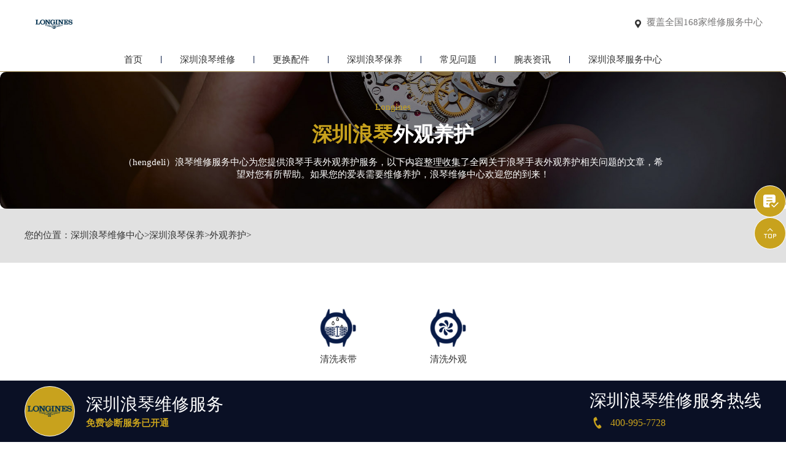

--- FILE ---
content_type: text/html
request_url: http://www.soyuezi.com/Maintain/Appearance/
body_size: 5929
content:
<!DOCTYPE html>
<html>
<head>
    <meta http-equiv="Content-Type" content="text/html; charset=utf-8">
    <meta name="applicable-device" content="pc,mobile">
    <meta name="keywords" content="浪琴外观养护,浪琴手表外观养护">
	<meta name="description" content="（hengdeli）浪琴维修服务中心为您提供浪琴手表外观养护服务，以下内容整理收集了全网关于浪琴手表外观养护相关问题的文章，希望对您有所帮助。如果您的爱表需要维修养护，浪琴维修中心欢迎您的到来！">
	<title>深圳浪琴保养  /  外观养护_深圳浪琴维修中心维修服务中心</title>
	<meta name="viewport" content="width=device-width,minimum-scale=1.0,maximum-scale=1.0,user-scalable=no">
	<link rel="stylesheet" type="text/css" href="/css/iconfont.css"/>
	<link rel="stylesheet" type="text/css" href="/css/swiper.min.css"/>
	<link rel="stylesheet" type="text/css" href="/css/index.css"/>
	<script src="/js/jquery1.7.2.js" type="text/javascript" charset="utf-8"></script>
	<script src="/js/swiper.min.js" type="text/javascript" charset="utf-8"></script>
	<!-- 百度禁止转码 -->
	<meta http-equiv="Cache-Control" content="no-siteapp"> 
</head>
<body>
	<!-- top -->
<div class="top on">
    <div class="w940 flex df czjz">
        <div class="topfl flex">
            <a href="/">
                <img src="/images/logo2.jpg" class="logo2" alt="深圳浪琴维修服务中心" title="深圳浪琴维修服务中心" />
            </a>
        </div>
        <div class="topfr flex spjz czjz">
          <a href="/Longines/"><span class="icon iconfont pcshow"></span></a>
          <div class="topfrdz">
                    <a href="/Longines/" class="smsize" title="深圳浪琴维修服务网点地址查询">覆盖全国168家维修服务中心</a>
                </div>
            <div class="topflone flex czjz spjz sjshow">
                <span class="icon iconfont showdh"></span>
                <span class="icon iconfont gbshowdh"></span>
            </div>
        </div>
    </div>
    <!-- 导航 -->
    <ul class="nav flex spjz czjz">
        <li>
            <a href="/" class="smsize" title="深圳浪琴维修服务中心">首页</a>
        </li>
        <div class="nav1line"></div>
        <li>
            <a href="/Repair/" class="smsize" title="深圳浪琴维修">深圳浪琴维修</a>
        </li>
        <div class="nav1line"></div>
        <li>
            <a href="/Parts/" class="smsize" title="更换配件">更换配件</a>
        </li>
        <div class="nav1line"></div>
        <li>
            <a href="/Maintain/" class="smsize"title="深圳浪琴保养">深圳浪琴保养</a>
        </li>
        <div class="nav1line"></div>
        <li>
            <a href="/Problems/" class="smsize" title="常见问题">常见问题</a>
        </li>
        <div class="nav1line"></div>
        <li>
            <a href="/Information/" class="smsize" title="腕表资讯">腕表资讯</a>
        </li>
        <div class="nav1line"></div>
        <li>
            <a href="/Longines/" class="smsize" title="深圳浪琴服务中心">深圳浪琴服务中心</a>
        </li>
       
    </ul>
</div>
	<!-- banner -->
	<div class="banner">
		<div class="sjpcimg">
			<img src="/images/banpj.jpg" alt="深圳浪琴原装配件" title="深圳浪琴原装配件" >
			<img src="/images/banpj1.jpg" alt="深圳浪琴原装配件" title="深圳浪琴原装配件" >
		</div>
		<div class="banelse titelse on flex column spjz czjz">
			<p class="smsize hs">Longines</p>
			<h1 class="lgsize flex">
				<span class="hs">深圳浪琴</span>
				<span>外观养护</span>
			</h1>
			<span class="smsize">（hengdeli）浪琴维修服务中心为您提供浪琴手表外观养护服务，以下内容整理收集了全网关于浪琴手表外观养护相关问题的文章，希望对您有所帮助。如果您的爱表需要维修养护，浪琴维修中心欢迎您的到来！</span>
		</div>
	</div>
	<!-- 当前位置 -->
	<div class="posi mb50">
		<div class="w1200">
			<p class="smsize flex czjz">您的位置：<a href='/'>深圳浪琴维修中心</a> > <a href='/Maintain/'>深圳浪琴保养</a> > <a href='/Maintain/Appearance/'>外观养护</a> > </p>
		</div>
	</div>
    <!-- banner下面6个图标 -->


    	<ul class="banicoul w1200 flex spjz wrap mb50">
        
		<li class="flex spjz czjz">
			<a href="/Maintain/CleanStrap/" class="flex column czjz">
				<img src="/uploads/210228/1-21022Q60414D8.png" >
				<p class="smsize">清洗表带</p>
			</a>
		</li>
		
		<li class="flex spjz czjz">
			<a href="/Maintain/CleanExterior/" class="flex column czjz">
				<img src="/uploads/210228/1-21022Q6051C23.png" >
				<p class="smsize">清洗外观</p>
			</a>
		</li>
		
        </ul>
    
	<div class="con w1200 flex df wrap mb80">
		<div class="confl">
			<div class="contit flex column mb50">
				<h3 class="mdsize">相关文章</h3>
				<span></span>
			</div>
			<ul class="listul mb80">
            	<li>
					<a href="/Information/196.html" title="深圳浪琴维修中心-皮带质量过硬磨手怎么办？" target="_blank" class="flex df czjz">
						<img src="/uploads/allimg/210903/7-210Z310152L37.jpg" title="深圳浪琴维修中心-皮带质量过硬磨手怎么办？" alt="<b>深圳浪琴维修中心-皮带质量过硬磨手怎么办？</b>" />
						<div class="listfr">
							<h2 class="mdsize slh"><b>深圳浪琴维修中心-皮带质量过硬磨手怎么办？</b></h2>
							<p class="smsize pcblock">不管是什么手表，主流表带只有两种，那就是金属表带和皮质表带。皮革表带以其精致的制作和优雅的造型受欢迎。皮质包表带虽看起来高雅时<span style="float: right;">2021-11-27</span></p>
							<p class="smsize sjblock">不管是什么手表，主流表带只有两种，那就是金属表带和皮质表带。皮革表带以<span style="float: right;">2021-11-27</span></p>
                    <p class="smsize">时间：2021-11-27</p>
						</div>
					</a>
				</li><li>
					<a href="/Information/208.html" title="深圳浪琴维修中心【如何保养浪琴手表呢？】" target="_blank" class="flex df czjz">
						<img src="/uploads/allimg/211112/7-211112145141152.jpg" title="深圳浪琴维修中心【如何保养浪琴手表呢？】" alt="深圳浪琴维修中心【如何保养浪琴手表呢？】" />
						<div class="listfr">
							<h2 class="mdsize slh">深圳浪琴维修中心【如何保养浪琴手表呢？】</h2>
							<p class="smsize pcblock">本店环境优雅舒适，并且我们 深圳浪琴维修中心 还配备专业的服务人员为每位到访的客户提供人性化、温馨的优质服务。本店浪琴维修技师严格<span style="float: right;">2021-11-27</span></p>
							<p class="smsize sjblock">本店环境优雅舒适，并且我们 深圳浪琴维修中心 还配备专业的服务人员为每位<span style="float: right;">2021-11-27</span></p>
                    <p class="smsize">时间：2021-11-27</p>
						</div>
					</a>
				</li><li>
					<a href="/Problems/211.html" title="浪琴手表走时不准？" target="_blank" class="flex df czjz">
						<img src="/uploads/allimg/211126/7-2111261143542c.jpg" title="浪琴手表走时不准？" alt="浪琴手表走时不准？" />
						<div class="listfr">
							<h2 class="mdsize slh">浪琴手表走时不准？</h2>
							<p class="smsize pcblock">本店的 深圳浪琴维修服务中心 的维修技师以及其他技术人员会定期在瑞士接受专业培训、国内标准培训、考核与相关认证，故他们的维修技艺不<span style="float: right;">2021-11-27</span></p>
							<p class="smsize sjblock">本店的 深圳浪琴维修服务中心 的维修技师以及其他技术人员会定期在瑞士接受<span style="float: right;">2021-11-27</span></p>
                    <p class="smsize">时间：2021-11-27</p>
						</div>
					</a>
				</li><li>
					<a href="/Problems/201.html" title=" 浪琴皮表带怎么保养呢？" target="_blank" class="flex df czjz">
						<img src="/uploads/allimg/211127/7-21112F93010C4.jpg" title=" 浪琴皮表带怎么保养呢？" alt="<b> 浪琴皮表带怎么保养呢？</b>" />
						<div class="listfr">
							<h2 class="mdsize slh"><b> 浪琴皮表带怎么保养呢？</b></h2>
							<p class="smsize pcblock">浪琴皮表带怎么保养呢？鳄鱼皮表带并不比小牛皮表带结实，它也是消耗品，鳄鱼皮表带寿命一般在2~3年。下面深圳浪琴保养维修地点就来说一<span style="float: right;">2021-11-27</span></p>
							<p class="smsize sjblock">浪琴皮表带怎么保养呢？鳄鱼皮表带并不比小牛皮表带结实，它也是消耗品，鳄<span style="float: right;">2021-11-27</span></p>
                    <p class="smsize">时间：2021-11-27</p>
						</div>
					</a>
				</li>
			</ul>
			<ul class="page flex spjz">
				<li><span class="pageinfo">共 <strong>1</strong>页<strong>4</strong>条记录</span></li>

			</ul>
		</div>
		<div class="confr">
    <div class="confrtop">
				<div class="confrone">
					<h3 class="mdsize">深圳浪琴维修服务中心</h3>
					<div class="sjpcimg">
						<img src="/images/k1.jpg" alt="深圳浪琴手表维修" title="深圳浪琴手表维修" >
						<img src="/images/k11.jpg" alt="深圳浪琴手表维修" title="深圳浪琴手表维修" >
					</div>
				</div>
				<div class="confrone confrdzwrap">
					<h3 class="mdsize flex spjz czjz">
						<span class="on">深圳浪琴维修服务中心</span>
					</h3>
					<div class="confrdz">
						<ul class="confrul on">
							<li>
								<p>地址：深圳市罗湖区维修服务中心</p>
                              <p>电话：400-995-7728</p>
							</li>
						</ul>
						
						</div>
				</div>
			</div>
    <div class="confrtop">
        <div class="confrwzone">
            <div class="sjpcimg">
                <img src="/images/k2.jpg" alt="深圳浪琴" title="深圳浪琴" >
                <img src="/images/k22.jpg" alt="深圳浪琴" title="深圳浪琴" >
            </div>
            <div class="confrwz">
                <h3 class="mdsize">深圳浪琴维修服务中心推荐</h3>
                <ul class="confrwzul">
                    <li><a href="/Repair/343.html" title="浪琴手表保养的三大方法（手表保养）" target="_blank" class="smsize slh">浪琴手表保养的三大方法（手表保养）</a></li>
<li><a href="/Repair/340.html" title="浪琴手表应该如何避免生锈？" target="_blank" class="smsize slh">浪琴手表应该如何避免生锈？</a></li>
<li><a href="/Repair/339.html" title="浪琴手表机芯生锈了应该如何清洗？" target="_blank" class="smsize slh">浪琴手表机芯生锈了应该如何清洗？</a></li>
<li><a href="/Repair/338.html" title="浪琴名匠机械表走时不准的原因有哪些？" target="_blank" class="smsize slh">浪琴名匠机械表走时不准的原因有哪些？</a></li>
<li><a href="/Repair/337.html" title="浪琴手表如何去减小机械表的误差" target="_blank" class="smsize slh">浪琴手表如何去减小机械表的误差</a></li>
<li><a href="/Repair/334.html" title="浪琴手表起雾了怎么办" target="_blank" class="smsize slh">浪琴手表起雾了怎么办</a></li>

                </ul>
            </div>
        </div>
    </div>
    <div class="confrtop">
        <div class="confrwzone">
            <div class="sjpcimg">
                <img src="/images/k3.jpg" alt="深圳浪琴" title="深圳浪琴" >
                <img src="/images/k33.jpg" alt="深圳浪琴" title="深圳浪琴" >
            </div>
            <div class="confrwz">
                <h3 class="mdsize">深圳浪琴常见问题</h3>
                <ul class="confrwzul">
                    <li><a href="/Problems/335.html" title="浪琴手表出现雾气该如何处理？" target="_blank" class="smsize slh">浪琴手表出现雾气该如何处理？</a></li>
<li><a href="/Problems/328.html" title="深圳浪琴维修保养中心网点地址怎么去？" target="_blank" class="smsize slh">深圳浪琴维修保养中心网点地址怎么去？</a></li>
<li><a href="/Problems/320.html" title="浪琴手表走时误差的标准范围是多少？" target="_blank" class="smsize slh">浪琴手表走时误差的标准范围是多少？</a></li>
<li><a href="/Problems/317.html" title="浪琴手表进水进灰的原因有哪些？" target="_blank" class="smsize slh">浪琴手表进水进灰的原因有哪些？</a></li>
<li><a href="/Problems/315.html" title="浪琴手表偷停的原因" target="_blank" class="smsize slh">浪琴手表偷停的原因</a></li>
<li><a href="/Problems/314.html" title="深圳浪琴维修中心在哪里？" target="_blank" class="smsize slh">深圳浪琴维修中心在哪里？</a></li>

                </ul>
            </div>
        </div>
    </div>
</div>
	</div>
		<div class="dbwrap">
		<ul class="dbtopul flex spjz czjz w1200">
			<li><a href="/" class="smsize" title="深圳浪琴维修服务中心">首页</a></li>
			<div class="dbtopline"></div>
			<li><a href="/Repair/" class="smsize" title="深圳浪琴手表维修服务">维修服务中心</a></li>
			<div class="dbtopline"></div>
			<li><a href="/Parts/" class="smsize" title="深圳浪琴手表更换配件">更换配件</a></li>
			<div class="dbtopline"></div>
			<li><a href="/Problems/" class="smsize" title="浪琴手表常见问题">常见问题</a></li>
			<div class="dbtopline"></div>
			<li><a href="/Information/" class="smsize" title="浪琴手表腕表资讯">腕表资讯</a></li>
			<div class="dbtopline"></div>
			<li><a href="/Longines/" class="smsize" title="深圳浪琴维修中心介绍">中心介绍</a></li>
		</ul>
		<div class="dbbtm w1200 flex df wrap row-reverse">
			<div class="dbbtmfl">
				<p class="mdsize hs">提交您的腕表故障，快速获取解决方案</p>
				<p class="smsize">在线将您的联系方式与服务类型提交<br/>专业技师为您提供高水准的维修服务中心保养服务</p>
				<form class="ghfm ghfm1 flex column" method="post" onsubmit="return yzbd('ghfm1','','input11','button11');">
					<input type="text" name="contacts" class="input11 smsize" value="您的联系方式*" onfocus="if(this.value == '您的联系方式*') this.value = ''" onblur="if(this.value =='') this.value = '您的联系方式*'">
					<select name="guzhang" class="select11 smsize">
						<option value="请选择您需要的服务项目">请选择您需要的服务项目</option>
						<option value="走时故障">走时故障</option>
						<option value="外观检验">外观检验</option>
						<option value="表带损坏">表带损坏</option>
						<option value="更换配件">更换配件</option>
						<option value="私人定制">私人定制</option>
						<option value="清洗保养">清洗保养</option>
						<option value="其他">其他</option>
					</select>
					<textarea class="smsize" name="remarks" value="请简单描述下您的问题" onfocus="if(this.value == '请简单描述下您的问题') this.value = ''" onblur="if(this.value =='') this.value = '请简单描述下您的问题'">请简单描述下您的问题</textarea>
					<button class="smsize button11">获取解决方案</button>
				</form>
			</div>
			<div class="dbbtmfr">
				
				<div class="dbbtmfrtop flex df">
					<ul class="dbbtmaone flex column">
						<h3 class="smsize">浪琴维修服务项目</h3>
						<li><a href="/Repair/TravelTime/" class="smsize">走时检测</a></li>
						<li><a href="/Repair/jinshui/" class="smsize">防水处理</a></li>
						<li><a href="/Repair/TravelTime/" class="smsize">故障检查</a></li>
						<li><a href="/Maintain/Entire/" class="smsize">洗油保养</a></li>
						<li><a href="/Maintain/Appearance/" class="smsize">外观修复</a></li>
						<li><a href="/Parts/Strap/" class="smsize">表带服务</a></li>
					</ul>
					<ul class="dbbtmaone flex column">
						<h3 class="smsize">深圳浪琴维修导航</h3>
						<li><a href="/Repair/" class="smsize">手表维修服务中心</a></li>
						<li><a href="/Maintain/" class="smsize">手表保养</a></li>
						<li><a href="/Parts/" class="smsize">更换配件</a></li>
						<li><a href="/Problems/" class="smsize">常见问题</a></li>
						<li><a href="/Information/" class="smsize">手表资讯</a></li>
						<li><a href="/Longines/" class="smsize">维修服务中心</a></li>
					</ul>
					
				</div>
			</div>
		</div>
		<div class="dbbah flex column czjz">
			<p class="smsize">版权所有：深圳浪琴维修服务中心 Copyright © 2018-2032</p>
			<p class="smsize ">深圳浪琴维修服务热线：400-995-7728</p>
		</div>
	</div>
    <!-- 底部固定 -->
	<div class="fotfix on">
		<div class="w1200 flex df czjz">
			<div class="fotfl flex czjz ">
				<div class="fotflimg flex spjz czjz">
					<img src="/images/bslogo.png" >
				</div>
				<div class="fotflinfo">
					<h3 class="mdsize">深圳浪琴维修服务</h3>
					<p class="smsize">免费诊断服务已开通</p>
				</div>
			</div>
			<div class="fotfr ">
				<h3 class="mdsize">深圳浪琴维修服务热线</h3>
				<p class="flex czjz">
					<span class="icon iconfont"></span>
					<span>400-995-7728</span>
				</p>
			</div>
		</div>
	</div>
	<!-- 右侧漂浮 -->
	<ul class="ycfix">
		<div>
			<a href="tel:4009957728" 
 class="yctb flex spjz czjz hrefTel sjshow"rel="nofollow">
				<span class="icon iconfont"></span>
			</a>
		</div>
		 
		<div>
			<a href="javascript:void(0)" rel="nofollow"class="yctb flex spjz czjz showzjtc pcshow">
				<span class="icon iconfont"></span>
			</a>
		</div>
		<li class="backtop">
			<div class="yctb flex spjz czjz">
				<span class="icon iconfont"></span>
			</div>
		</li>
	</ul>
	<!-- 中间弹窗开始 -->
<div class="zjtc210711">
    <div class="zjtop210711 flex210711 df210711 czjz210711">
        <h3 class="mdsize210711">线上预约</h3>
        <div class="zjtopfr210711 flex210711 spjz210711 czjz210711">
            <img src="/images/gq.jpg" title="浪琴手表服务热线" alt="深圳浪琴维修服务热线">
            <p class="smsize210711">China</p>
            <span class="icon iconfont gbzjtc210711">关闭</span>
        </div>
    </div>
    <div  class="zjspp210711 flex210711 spjz210711 czjz210711" >
        <img style="width:50%;" src="/images/logo2.png" title="深圳浪琴维修服务热线" alt="深圳浪琴手表维修服务热线" >
    </div>
    <form method="post" class="ghfm210711 flex column" onsubmit="return yzbd('ghfm210711','name210711','input210711','button210711');">
    <div>
    	<div style="float:left;width: 49%;">
        <input type="text" name="name" class="name210711 smsize" value="您的姓名*" onfocus="if(this.value == '您的姓名*') this.value = ''" onblur="if(this.value =='') this.value = '您的姓名*'" style="width: 100%;">
        </div>
        <div style="float:right;width: 49%;">
        <input type="text" name="contacts" class="input210711 smsize" value="您的联系方式*" onfocus="if(this.value == '您的联系方式*') this.value = ''" onblur="if(this.value =='') this.value = '您的联系方式*'" style="width: 100%;">
        </div>
    </div>
    <div>
    	<div style="float:left;width: 49%;">
        <select name="guzhang" class="select61 smsize" style="width: 100%;">
            <option value="服务项目">服务项目</option>
            <option value="走时故障">走时故障</option>
            <option value="外观检验">外观检验</option>
            <option value="表带损坏">表带损坏</option>
            <option value="更换配件">更换配件</option>
            <option value="抛光打磨">抛光打磨</option>
            <option value="磕碰摔坏">磕碰摔坏</option>
            <option value="私人定制">私人定制</option>
            <option value="清洗保养">清洗保养</option>
            <option value="其他">其他</option>
        </select>
        </div>
        <div style="float:right;width: 49%;">
		<select name="fangshi" class="select61 smsize" style="width: 100%;">
            <option value="服务方式">服务方式</option>
            <option value="到店">到店</option>
            <option value="邮寄">邮寄</option>
            <option value="其他">其他</option>
        </select>
</div>
</div>
	<div class="fmyu smsize">选择预约到店时间：</div>
    <div>
    <input type="date" name="date" id="date_info" class="name210711 smsize" style="-webkit-appearance: none;width:100%;text-indent:4px; text-align:center;">
    <script>
    $(document).ready(function () {
        var time = new Date();
		var houer = time.getHours();
		var minute = time.getMinutes();
        var day = ("0" + time.getDate()).slice(-2);
        var month = ("0" + (time.getMonth() + 1)).slice(-2);
        var today = time.getFullYear() + "-" + (month) + "-" + (day);
		//var shike = (houer) + ":" + (minute);
		$('#date_info').val(today);
		//$('#shike_info').val(shike);
    })
</script>
    </div>
    	<div class="fmyu smsize">备注信息（非必填）：</div>
    	<textarea class="textarer210711 smsize" name="remarks" value="品牌型号或其他补充" onfocus="if(this.value == '品牌型号或其他补充') this.value = ''" onblur="if(this.value =='') this.value = '品牌型号或其他补充'">品牌型号或其他补充</textarea>
        <div class="fm5btn210711 flex df czjz">
            <button class="button210711 smsize">提交服务</button>
            <a href="tel:4009957728" rel="nofollow" class="smsize">400-995-7728</a>
        </div>
        <span class="bdtishi smsize">
        客服在线时间：8:00-22:00<br/>温馨提示：为节省您的时间，建议尽早预约可免排队，非在线时间的预约将在客服上线后联系您</span>
        <div class="yjgb"><span>当前页面永久关闭</span></div>
    </form>
  </div>
  <!-- 中间弹窗结束 -->
    <script language="javascript" src="/swt/swt_in.js"></script>
	<script src="/js/swiper.min.js" type="text/javascript" charset="utf-8"></script>
	
</body>
</html>
